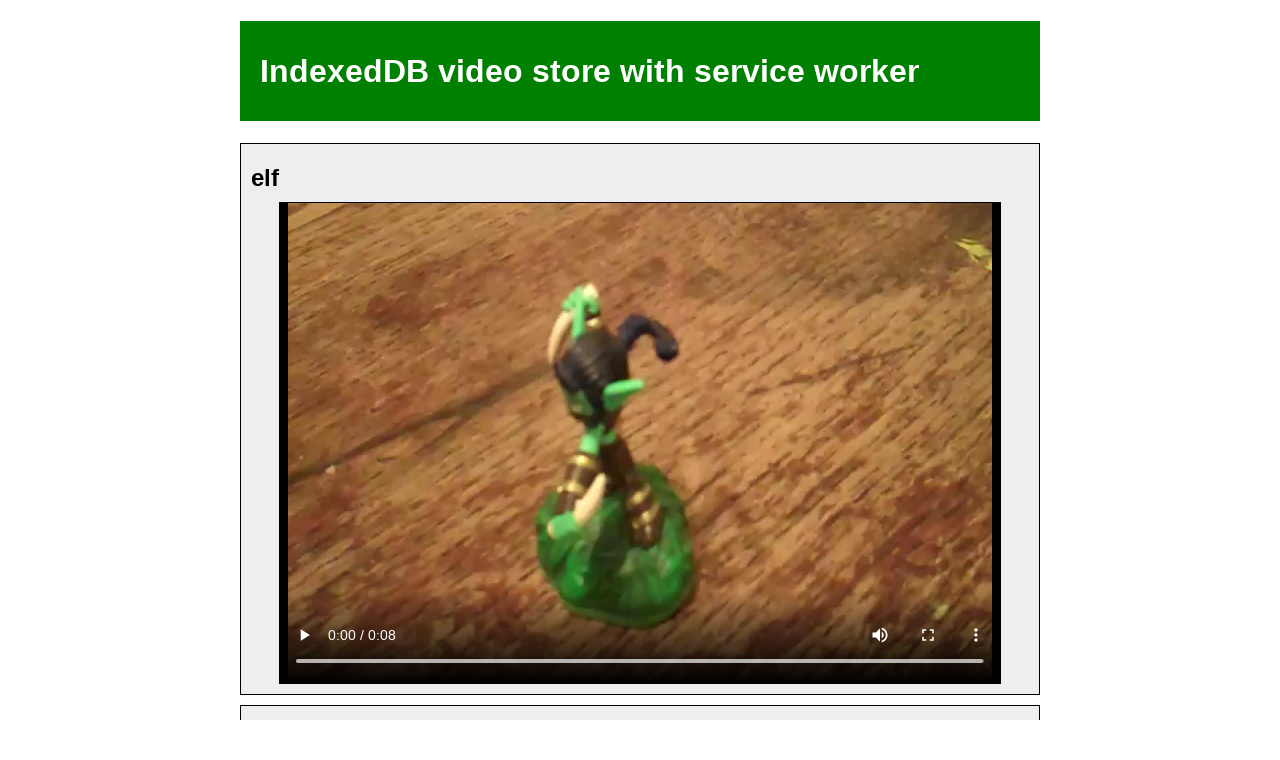

--- FILE ---
content_type: text/html; charset=utf-8
request_url: https://mdn.github.io/learning-area/javascript/apis/client-side-storage/cache-sw/video-store-offline/
body_size: 43
content:
<!DOCTYPE html>
<html lang="en-US">
  <head>
    <meta charset="utf-8">
    <meta name="viewport" content="width=device-width, initial-scale=1.0">
    <title>IndexedDB video store offline</title>
    <link href="style.css" rel="stylesheet">
    <script src="index.js" defer></script>
  </head>
  <body>
    <header>
      <h1>IndexedDB video store with service worker</h1>
    </header>

    <main>
      <section>

      </section>
    </main>

    <footer>
      <p>Copyright nobody. Use the code as you like.</p>
    </footer>
  </body>
</html>


--- FILE ---
content_type: text/css; charset=utf-8
request_url: https://mdn.github.io/learning-area/javascript/apis/client-side-storage/cache-sw/video-store-offline/style.css
body_size: -242
content:
html {
  font-family: sans-serif;
}

body {
  margin: 0 auto;
  max-width: 800px;
}

header, footer {
  background-color: green;
  color: white;
  line-height: 100px;
  padding: 0 20px;
}

article {
  padding: 10px;
  margin: 10px 0;
  border: 1px solid black;
  background-color: #eee;
}

h2 {
  margin: 10px 0;
}

video {
  margin: 0 auto;
  border: 1px solid black;
  display: block;
}

button {
  display: block;
  margin-top: 10px;
}


--- FILE ---
content_type: application/javascript; charset=utf-8
request_url: https://mdn.github.io/learning-area/javascript/apis/client-side-storage/cache-sw/video-store-offline/index.js
body_size: 1205
content:
// Create constants
const section = document.querySelector('section');
const videos = [
  { 'name' : 'crystal' },
  { 'name' : 'elf' },
  { 'name' : 'frog' },
  { 'name' : 'monster' },
  { 'name' : 'pig' },
  { 'name' : 'rabbit' }
];
// Create an instance of a db object for us to store our database in
let db;

function init() {
  // Loop through the video names one by one
  for(const video of videos) {
    // Open transaction, get object store, and get() each video by name
    const objectStore = db.transaction('videos_os').objectStore('videos_os');
    const request = objectStore.get(video.name);
    request.addEventListener('success', () => {
      // If the result exists in the database (is not undefined)
      if(request.result) {
        // Grab the videos from IDB and display them using displayVideo()
        console.log('taking videos from IDB');
        displayVideo(request.result.mp4, request.result.webm, request.result.name);
      } else {
        // Fetch the videos from the network
        fetchVideoFromNetwork(video);
      }
    });
  }
}

// Define the fetchVideoFromNetwork() function
function fetchVideoFromNetwork(video) {
  console.log('fetching videos from network');
  // Fetch the MP4 and WebM versions of the video using the fetch() function,
  // then expose their response bodies as blobs
  const mp4Blob = fetch(`videos/${video.name}.mp4`).then(response => response.blob());
  const webmBlob = fetch(`videos/${video.name}.webm`).then(response => response.blob());

  // Only run the next code when both promises have fulfilled
  Promise.all([mp4Blob, webmBlob]).then(values => {
    // display the video fetched from the network with displayVideo()
    displayVideo(values[0], values[1], video.name);
    // store it in the IDB using storeVideo()
    storeVideo(values[0], values[1], video.name);
  });
}

// Define the storeVideo() function
function storeVideo(mp4Blob, webmBlob, name) {
  // Open transaction, get object store; make it a readwrite so we can write to the IDB
  const objectStore = db.transaction(['videos_os'], 'readwrite').objectStore('videos_os');
  // Create a record to add to the IDB
  const record = {
    mp4 : mp4Blob,
    webm : webmBlob,
    name : name
  }

  // Add the record to the IDB using add()
  const request = objectStore.add(record);

  request.addEventListener('success', () => console.log('Record addition attempt finished'));
  request.addEventListener('error', () => console.error(request.error));
}

// Define the displayVideo() function
function displayVideo(mp4Blob, webmBlob, title) {
  // Create object URLs out of the blobs
  const mp4URL = URL.createObjectURL(mp4Blob);
  const webmURL = URL.createObjectURL(webmBlob);

  // Create DOM elements to embed video in the page
  const article = document.createElement('article');
  const h2 = document.createElement('h2');
  h2.textContent = title;
  const video = document.createElement('video');
  video.controls = true;
  const source1 = document.createElement('source');
  source1.src = mp4URL;
  source1.type = 'video/mp4';
  const source2 = document.createElement('source');
  source2.src = webmURL;
  source2.type = 'video/webm';

  // Embed DOM elements into page
  section.appendChild(article);
  article.appendChild(h2);
  article.appendChild(video);
  video.appendChild(source1);
  video.appendChild(source2);
}

// Open our database; it is created if it doesn't already exist
// (see upgradeneeded below)
const request = window.indexedDB.open('videos_db', 1);

// error handler signifies that the database didn't open successfully
request.addEventListener('error', () => console.error('Database failed to open'));

// success handler signifies that the database opened successfully
request.addEventListener('success', () => {
  console.log('Database opened successfully');

  // Store the opened database object in the db variable. This is used a lot below
  db = request.result;
  init();
});

// Setup the database tables if this has not already been done
request.addEventListener('upgradeneeded', e => {

  // Grab a reference to the opened database
  const db = e.target.result;

  // Create an objectStore to store our videos in (basically like a single table)
  // including a auto-incrementing key
  const objectStore = db.createObjectStore('videos_os', { keyPath: 'name' });

  // Define what data items the objectStore will contain
  objectStore.createIndex('mp4', 'mp4', { unique: false });
  objectStore.createIndex('webm', 'webm', { unique: false });

  console.log('Database setup complete');
});

// Register service worker to control making site work offline
if('serviceWorker' in navigator) {
  navigator.serviceWorker
    .register('/learning-area/javascript/apis/client-side-storage/cache-sw/video-store-offline/sw.js')
    .then(() => console.log('Service Worker Registered'));
}
